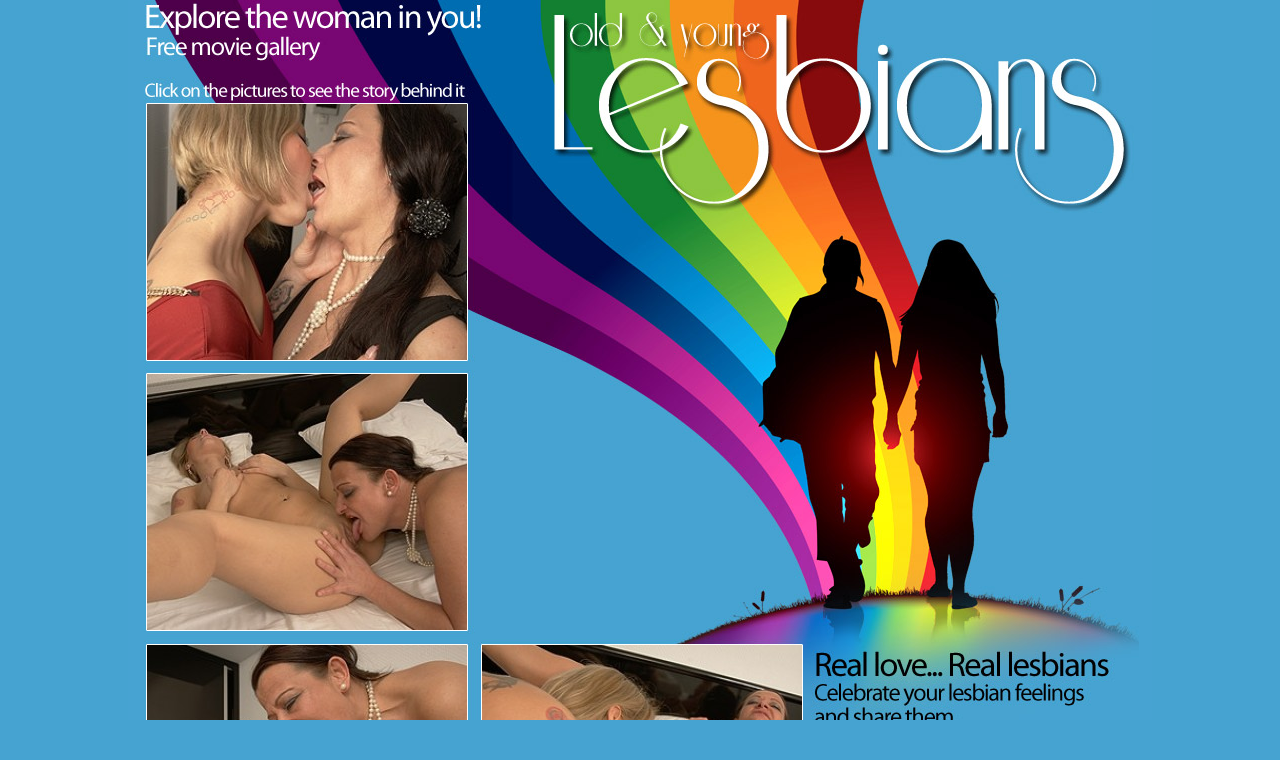

--- FILE ---
content_type: text/html; charset=UTF-8
request_url: http://affiliates.old-and-young-lesbians.com/free/x/track/10348/movie/218/38958
body_size: 1280
content:
<html>
<head>
<title>Two hot old and young lesbians eat each other's pussies</title>
<meta http-equiv="Content-Type" content="text/html; charset=iso-8859-1">
<style type="text/css">
body {
	background-color: #46a3d1;
}
</style>
<script async src="https://www.googletagmanager.com/gtag/js?id=G-42CSNBK7M1"></script><script>window.dataLayer = window.dataLayer || [];function gtag(){dataLayer.push(arguments);}gtag("js", new Date());gtag("config", "G-42CSNBK7M1");</script>
</head>
<body bgcolor="#FFFFFF" leftmargin="0" topmargin="0" marginwidth="0" marginheight="0">
<table width="1025" height="921" border="0" align="center" cellpadding="0" cellspacing="0" id="Table_01">
	<tr>
		<td colspan="9">
			<img src="http://affiliates.old-and-young-lesbians.com/free/templates/218/index_01.jpg" width="1024" height="13" alt=""></td>
		<td>
			<img src="http://affiliates.old-and-young-lesbians.com/free/templates/218/spacer.gif" width="1" height="13" alt=""></td>
	</tr>
	<tr>
		<td colspan="4">
			<img src="http://affiliates.old-and-young-lesbians.com/free/templates/218/index_02.jpg" width="422" height="91" alt=""></td>
		<td colspan="4" rowspan="2"><a href="http://click.mature.nl/ct?id=38958&bn=4757"><img src="http://affiliates.old-and-young-lesbians.com/free/templates/218/index_03.jpg" alt="" width="589" height="192" border="0"></a></td>
		<td rowspan="12">
			<img src="http://affiliates.old-and-young-lesbians.com/free/templates/218/index_04.jpg" width="13" height="907" alt=""></td>
		<td>
			<img src="http://affiliates.old-and-young-lesbians.com/free/templates/218/spacer.gif" width="1" height="91" alt=""></td>
	</tr>
	<tr>
		<td rowspan="11">
			<img src="http://affiliates.old-and-young-lesbians.com/free/templates/218/index_05.jpg" width="19" height="816" alt=""></td>
		<td height="256" rowspan="3"><a href="http://affiliates.old-and-young-lesbians.com/free/10348/41296.wmv"><img src="http://affiliates.old-and-young-lesbians.com/free/10348/41296.jpg" border=0 width="320" height="256" alt="Two hot old and young lesbians eat each other's pussies"></a></td>
		<td colspan="2" rowspan="2">
			<img src="http://affiliates.old-and-young-lesbians.com/free/templates/218/index_07.jpg" width="83" height="162" alt=""></td>
		<td>
			<img src="http://affiliates.old-and-young-lesbians.com/free/templates/218/spacer.gif" width="1" height="101" alt=""></td>
	</tr>
	<tr>
		<td colspan="4">
			<img src="http://affiliates.old-and-young-lesbians.com/free/templates/218/index_08.jpg" width="589" height="61" alt=""></td>
		<td>
			<img src="http://affiliates.old-and-young-lesbians.com/free/templates/218/spacer.gif" width="1" height="61" alt=""></td>
	</tr>
	<tr>
		<td rowspan="9">
			<img src="http://affiliates.old-and-young-lesbians.com/free/templates/218/index_09.jpg" width="15" height="654" alt=""></td>
		<td height="365" colspan="3" rowspan="4" background="http://affiliates.old-and-young-lesbians.com/free/templates/218/index_10.jpg">&nbsp;</td>
		<td colspan="2" rowspan="6">
			<img src="http://affiliates.old-and-young-lesbians.com/free/templates/218/index_11.jpg" width="336" height="577" alt=""></td>
		<td>
			<img src="http://affiliates.old-and-young-lesbians.com/free/templates/218/spacer.gif" width="1" height="94" alt=""></td>
	</tr>
	<tr>
		<td>
			<img src="http://affiliates.old-and-young-lesbians.com/free/templates/218/index_12.jpg" width="320" height="14" alt=""></td>
		<td>
			<img src="http://affiliates.old-and-young-lesbians.com/free/templates/218/spacer.gif" width="1" height="14" alt=""></td>
	</tr>
	<tr>
		<td height="256"><a href="http://affiliates.old-and-young-lesbians.com/free/10348/41297.wmv"><img src="http://affiliates.old-and-young-lesbians.com/free/10348/41297.jpg" border=0 width="320" height="256" alt="Two hot old and young lesbians eat each other's pussies"></a></td>
		<td>
			<img src="http://affiliates.old-and-young-lesbians.com/free/templates/218/spacer.gif" width="1" height="256" alt=""></td>
	</tr>
	<tr>
		<td rowspan="2">
			<img src="http://affiliates.old-and-young-lesbians.com/free/templates/218/index_14.jpg" width="320" height="15" alt=""></td>
		<td>
			<img src="http://affiliates.old-and-young-lesbians.com/free/templates/218/spacer.gif" width="1" height="1" alt=""></td>
	</tr>
	<tr>
		<td colspan="3">
			<img src="http://affiliates.old-and-young-lesbians.com/free/templates/218/index_15.jpg" width="321" height="14" alt=""></td>
		<td>
			<img src="http://affiliates.old-and-young-lesbians.com/free/templates/218/spacer.gif" width="1" height="14" alt=""></td>
	</tr>
	<tr>
		<td height="256" rowspan="2"><a href="http://affiliates.old-and-young-lesbians.com/free/10348/41298.wmv"><img src="http://affiliates.old-and-young-lesbians.com/free/10348/41298.jpg" border=0 width="320" height="256" alt="Two hot old and young lesbians eat each other's pussies"></a></td>
		<td height="256" colspan="2" rowspan="2"><a href="http://affiliates.old-and-young-lesbians.com/free/10348/41299.wmv"><img src="http://affiliates.old-and-young-lesbians.com/free/10348/41299.jpg" border=0 width="320" height="256" alt="Two hot old and young lesbians eat each other's pussies"></a></td>
		<td rowspan="4">
			<img src="http://affiliates.old-and-young-lesbians.com/free/templates/218/index_18.jpg" width="1" height="275" alt=""></td>
		<td>
			<img src="http://affiliates.old-and-young-lesbians.com/free/templates/218/spacer.gif" width="1" height="198" alt=""></td>
	</tr>
	<tr>
		<td rowspan="3">
			<img src="http://affiliates.old-and-young-lesbians.com/free/templates/218/index_19.jpg" width="10" height="77" alt=""></td>
		<td rowspan="2"><a href="http://click.mature.nl/ct?id=38958&bn=4757"><img src="http://affiliates.old-and-young-lesbians.com/free/templates/218/index_20.jpg" alt="" width="326" height="63" border="0"></a></td>
		<td>
			<img src="http://affiliates.old-and-young-lesbians.com/free/templates/218/spacer.gif" width="1" height="58" alt=""></td>
	</tr>
	<tr>
		<td rowspan="2">
			<img src="http://affiliates.old-and-young-lesbians.com/free/templates/218/index_21.jpg" width="320" height="19" alt=""></td>
		<td colspan="2" rowspan="2">
			<img src="http://affiliates.old-and-young-lesbians.com/free/templates/218/index_22.jpg" width="320" height="19" alt=""></td>
		<td>
			<img src="http://affiliates.old-and-young-lesbians.com/free/templates/218/spacer.gif" width="1" height="5" alt=""></td>
	</tr>
	<tr>
		<td>
			<img src="http://affiliates.old-and-young-lesbians.com/free/templates/218/index_23.jpg" width="326" height="14" alt=""></td>
		<td>
			<img src="http://affiliates.old-and-young-lesbians.com/free/templates/218/spacer.gif" width="1" height="14" alt=""></td>
	</tr>
	<tr>
		<td>
			<img src="http://affiliates.old-and-young-lesbians.com/free/templates/218/spacer.gif" width="19" height="1" alt=""></td>
		<td>
			<img src="http://affiliates.old-and-young-lesbians.com/free/templates/218/spacer.gif" width="320" height="1" alt=""></td>
		<td>
			<img src="http://affiliates.old-and-young-lesbians.com/free/templates/218/spacer.gif" width="15" height="1" alt=""></td>
		<td>
			<img src="http://affiliates.old-and-young-lesbians.com/free/templates/218/spacer.gif" width="68" height="1" alt=""></td>
		<td>
			<img src="http://affiliates.old-and-young-lesbians.com/free/templates/218/spacer.gif" width="252" height="1" alt=""></td>
		<td>
			<img src="http://affiliates.old-and-young-lesbians.com/free/templates/218/spacer.gif" width="1" height="1" alt=""></td>
		<td>
			<img src="http://affiliates.old-and-young-lesbians.com/free/templates/218/spacer.gif" width="10" height="1" alt=""></td>
		<td>
			<img src="http://affiliates.old-and-young-lesbians.com/free/templates/218/spacer.gif" width="326" height="1" alt=""></td>
		<td>
			<img src="http://affiliates.old-and-young-lesbians.com/free/templates/218/spacer.gif" width="13" height="1" alt=""></td>
		<td></td>
	</tr>
</table>
</body>
</html>